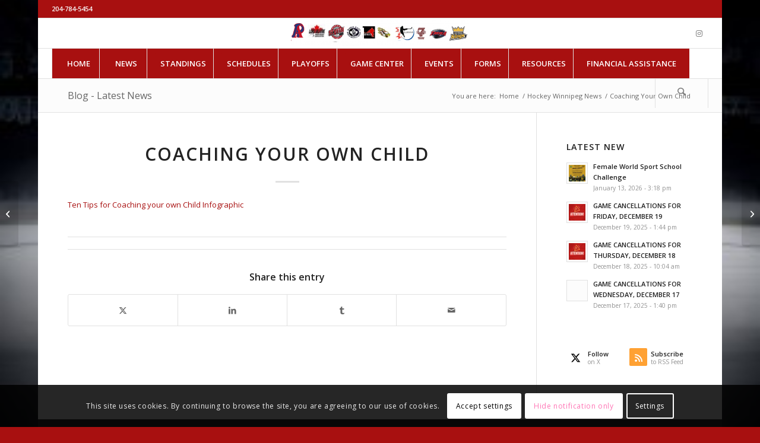

--- FILE ---
content_type: text/css
request_url: https://www.hockeywinnipeg.ca/wp-content/plugins/ltw-content-shortcodes/css/styles.css?ver=1.0.3
body_size: 681
content:
/*
	Columns
*/
.columns_wrapper {
	-moz-box-sizing: border-box;
	box-sizing: border-box;
	margin-bottom: 20px;
	clear: both;
}
.columns_wrapper .column_container,
.column_container {
	float: left;
	-moz-box-sizing: border-box;
	box-sizing: border-box;
	padding-right: 30px;
	word-wrap: break-word;
}
.columns_wrapper:after {
	content: "";
  	display: table;
  	clear: both;
}
.columns_wrapper:last-child {
	margin-bottom: 0;
}
.column_container:last-child {
	padding-right: 0;
}
.column_1_2 {
	width: 50%;
}
.column_1_3 {
	width: 33.33%;
}
.column_2_3 {
	width: 66.66%;
}
.column_1_4 {
	width: 25%;
}
.column_2_4 {
	width: 50%;
}
.column_3_4 {
	width: 75%;
}
.column_1_5 {
	width: 20%;
}
.column_2_5 {
	width: 40%;
}
.column_3_5 {
	width: 60%;
}
.column_4_5 {
	width: 80%;
}
.column_1_6 {
	width: 16.66%;
}
.column_2_6 {
	width: 33.32%;
}
.column_3_6 {
	width: 49.98%;
}
.column_4_6 {
	width: 66.64%;
}
.column_5_6 {
	width: 83.3%;
}

/*
	Toggle
*/
.toggle_wrapper {
	overflow: hidden;
	width: 100%;
	margin-bottom: 20px;
	clear: both;
}
.toggle_header {
	line-height: 32px;
	border-bottom: 1px solid #dddddd;
}
.toggle_header span {
	font-size: 11px;
	margin-left: 5px;
	vertical-align: 1px;
	text-transform: lowercase;
}
.toggle_header span:hover {
	cursor: pointer;
	text-decoration: underline;
}
.toggle_content {
	display: none;
	padding: 8px 10px;
	background-color: #F3F3F3;
}

/*
	Tabs
*/
.tabs_container {
	width: 100%;
	margin-bottom: 20px;
}
.tabs_container:last-child {
	margin-bottom: 0;
}
.tabs_container .tabs_list {
	list-style: none;
	padding: 11px 0;
	margin: 0 !important;
	border-bottom: 1px solid #E4E4E4;
	line-height: 0 !important;
}
.tabs_container .tabs_list li {
	display: inline-block;
	margin: 0 5px 0 0;
	line-height: 12px;
}
.tabs_container .tabs_list li a {
	border: 1px solid #E4E4E4;
	padding: 8px 20px 8px;
	text-decoration: none;
	background-color: #f1f1f1;
	border-bottom: none;
	outline: none;
	color: #444444;
}
.tabs_container .tabs_list li a:hover {
	color: #888888;
	background-color: #F7F7F7;
}
.tabs_container .tabs_list li.tab_active a {
	border-bottom: none;
	color: #888888;
	padding-bottom: 9px;
	background-color: #F7F7F7;
}
.tabs_container .tabs_list li.tab_active a:hover {
	color: #444444;
}
.tabs_container .tab_content_container {
	border: 1px solid #E4E4E4;
	border-top: none;
	padding: 10px 15px;
	width: 100%;
	-moz-box-sizing: border-box;
	box-sizing: border-box;
	background-color: #F7F7F7;
}
.tabs_container .content_tab {
	display: none;
}
.tabs_container .content_tab_active {
	display: block;
}

/*
	Buttons
*/
.button {
	padding: 3px 15px;
	color: #fefefe;
	font-size: 15px;
	text-decoration: none;
}
.button_blue {
	background-color: #1393C0;
	border: 1px solid #5EB5D4;
	box-shadow: 0 0 3px 1px #5EB5D4 inset;
}
.button_blue:link {
	color: #fefefe;
	text-decoration: none;
}
.button_blue:visited {
	color: #fefefe;
}
.button_blue:hover {
	background-color: #1081A8;
}
.button_blue:active {
	background-color: #1081A8;
}
.button_black {
	background-color: #0f0f0f;
	border: 1px solid #404040;
	box-shadow: 0 0 3px 1px #404040 inset;
}
.button_black:link {
	color: #fefefe;
	text-decoration: none;
}
.button_black:visited {
	color: #fefefe;
}
.button_black:hover {
	background-color: #232323;
}
.button_black:active {
	background-color: #232323;
}
.button_green {
	background-color: #2d9500;
	border: 1px solid #79b020;
	box-shadow: 0 0 3px 1px #79b020 inset;
}
.button_green:link {
	color: #fefefe;
	text-decoration: none;
}
.button_green:visited {
	color: #fefefe;
}
.button_green:hover {
	background-color: #34a104;
}
.button_green:active {
	background-color: #34a104;
}
.button_red {
	background-color: #d10039;
	border: 1px solid #FF0045;
	box-shadow: 0 0 3px 1px #FF0045 inset;
}
.button_red:link {
	color: #fefefe;
	text-decoration: none;
}
.button_red:visited {
	color: #fefefe;
}
.button_red:hover {
	background-color: #e10a44;
}
.button_red:active {
	background-color: #e10a44;
}
.button_orange {
	background-color: #ff7638;
	border: 1px solid #ff996b;
	box-shadow: 0 0 3px 1px #ff996b inset;
}
.button_orange:link {
	color: #fefefe;
	text-decoration: none;
}
.button_orange:visited {
	color: #fefefe;
}
.button_orange:hover {
	background-color: #ff864f;
}
.button_orange:active {
	background-color: #ff864f;
}
.button_yellow {
	background-color: #fcbd00;
	border: 1px solid #fdcf44;
	box-shadow: 0 0 3px 1px #fdcf44 inset;
}
.button_yellow:link {
	color: #fefefe;
	text-decoration: none;
}
.button_yellow:visited {
	color: #fefefe;
}
.button_yellow:hover {
	background-color: #ffc61d;
}
.button_yellow:active {
	background-color: #ffc61d;
}